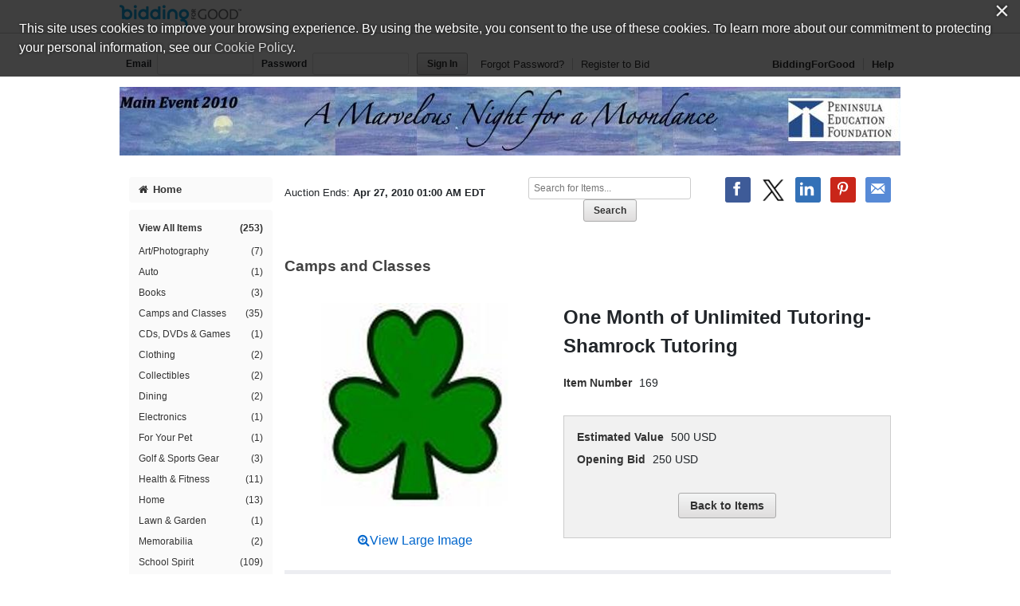

--- FILE ---
content_type: text/html;charset=UTF-8
request_url: https://www.biddingforgood.com/auction/item/item.action?id=108793987
body_size: 44210
content:




























	




<!DOCTYPE html>
<html lang="en">
<head>
	<meta charset="utf-8">
    <title>One Month of Unlimited Tutoring- Shamrock Tutoring | BiddingForGood</title>
	
		
    		<meta name="Description" content="Place a bid on One Month of Unlimited Tutoring- Shamrock Tutoring to help support the Peninsula Education Foundation fundraising auction." />
    	
    	
    
    
    <meta name="ROBOTS" content="NOINDEX" />
    <link rel="dns-prefetch" href="//css.biddingforgood.com" />
    <link rel="dns-prefetch" href="//image.biddingforgood.com" />
    <link rel="dns-prefetch" href="//js.biddingforgood.com" />
    <link rel="icon" href="/img/auction/favicon.ico" type="image/x-icon" />
    <link rel="shortcut icon" href="/img/auction/favicon.ico" type="image/x-icon" />
    
    
    <link rel="stylesheet" href="/partners/cmarket/css/update_account-f5ef7d82cda5dfacc0ecffc0db6ac924.css" />
	<link rel="stylesheet" href="/partners/cmarket/css/reset-296683da2dee375ce570ee21e92b9bd4.css" />	
	<link rel="stylesheet" href="/partners/cmarket/css/sponsors-b0dee8cde1a2c02c0b26bfd761f019d5.css" />
    <link rel="stylesheet" href="/partners/cmarket/css/auction-ae71a2002f031b00f333a1896274feb7.css" />
    <link rel="stylesheet" href="/partners/cmarket/css/colors-80794ea74a66aaffb532f62208ed2f84.css" />
    <link rel="stylesheet" href="/partners/cmarket/css/font-awesome.min-c8595bd4b0ed08844f2cf3f730e7d4ca.css" /> 
    <link rel="stylesheet" href="/css/portal/font-awesome.min-95499284a45716f79a1d5a015cc53be5.css" /> 
    <link rel="stylesheet" href="/auction/theme/theme.action?auctionId=104392552" />
    <link rel="stylesheet" type="text/css" href="https://auth.frontstream.com/bundles/css/fscookies.css">
    
    
	<link rel="stylesheet" href="/partners/cmarket/css/tooltipster.bundle.min-b15ef24270546e5fe896d3ea387ea134.css" />	
	<link rel="stylesheet" href="/partners/cmarket/css/auctionItem-81f1297a1302faeaa3581eda4723b91f.css" />
	<link rel="stylesheet" href="/partners/cmarket/css/modal-gdpr-opt-in-02d36a0e753d2b7f9a23d141d77ba005.css" />
    <style type="text/css">
		@font-face {
			font-family: "fsicons";
			src: url("https://www.mygiving.net/global/css/core/fonts/fsicons.eot?umtwi9");
			src: url("https://www.mygiving.net/global/css/core/fonts/fsicons.eot?umtwi9#iefix") format("embedded-opentype"), url("https://www.mygiving.net/global/css/core/fonts/fsicons.ttf?umtwi9") format("truetype"), url("https://www.mygiving.net/global/css/core/fonts/fsicons.woff?umtwi9") format("woff"), url("https://www.mygiving.net/global/css/core/fonts/fsicons.svg?umtwi9#fsicons") format("svg");
			font-weight: normal;
			font-style: normal;
		}
	</style>   
   
    
        <meta property="og:url" content="https://www.biddingforgood.com/auction/item/item.action?id=108793987" />
        
        	
		         
		         
		              
						
					    
		         			<meta property="og:title" content="One Month of Unlimited Tutoring- Shamrock Tutoring - BiddingForGood Fundraising Auction" />
		         			<meta property="twitter:title" content="One Month of Unlimited Tutoring- Shamrock Tutoring - BiddingForGood Auction" />
					   
					
		         
		    
        
        
		    
		   		 
           		 
            			<meta property="og:description" content="One month of unlimited tutoring." />
            			<meta property="twitter:description" content="One month of unlimited tutoring." />
           		 
		    
        
        
            <meta property="og:image" content="https://www.biddingforgood.com/orgs/maineventauction/104392552/108793989.336.255.jpg" />
            <meta property="twitter:card" content="summary_large_image" />
            <meta property="twitter:image" content="https://www.biddingforgood.com/orgs/maineventauction/104392552/108793989.336.255.jpg" />
        
    

    
		<!-- Google Tag Manager -->
		<script>(function(w,d,s,l,i){w[l]=w[l]||[];w[l].push({'gtm.start':
		new Date().getTime(),event:'gtm.js'});var f=d.getElementsByTagName(s)[0],
		j=d.createElement(s),dl=l!='dataLayer'?'&l='+l:'';j.async=true;j.src=
		'https://www.googletagmanager.com/gtm.js?id='+i+dl;f.parentNode.insertBefore(j,f);
		})(window,document,'script','dataLayer','GTM-5RV44LW');</script>
		<!-- End Google Tag Manager -->
	
    
</head>





<body class="">
	
	
	
    
	
	    
	        






<header role="banner">
    






<div class="cobrand">
    <div class="container clearfix">
        
        <a rel="nofollow" href="https://www.biddingforgood.com/auction/biddingforgood.action?s_icid=ILC-b4g_run&lp=header_logo">
            <img src="/partners/cmarket/img/logo_top.png" alt="BiddingForGood, Inc." style="border: 0px; height: 30px; width: 153px;" />
        </a> 
        <div id="referral">
            
        </div>
    </div>
</div>

    
        






<div class="container clearfix">
    <div id="bidder">
        
            <form action="https://www.biddingforgood.com/auction/user/signin.action" method="post" id="signinForm">
            <input type="hidden" name="signinRedirectUrl" value="/item/item.action?id=108793987"/>
            <div class="signin">
                <label for="signin.email">Email</label>
                <input type="text" name="email" id="signin.email" class="user" size="15" maxlength="64" tabindex="0" value="" />
                <label for="signin.password">Password</label>
                <input type="password" name="password" id="signin.password" class="password" size="15" maxlength="64" value="" autocomplete="off" />
                <input type="submit" name="authenticate" value="Sign In" id="signin" class="btn" />
    
                <a rel="nofollow" href="/auction/user/signin.action?forgotPassword=">Forgot Password?</a>
                <a rel="nofollow" href="/auction/user/register.action?auctionId=104392552&amp;showingBilling=true" class="last">Register to Bid</a>
            </div>
            </form>
            <div class="links">
            	
                	<a href="/auction/biddingforgood.action">BiddingForGood</a>
                
				<a href="https://frontstream.zendesk.com/hc/en-us/sections/115001633423-Bidder-FAQ" target="_blank" class="last">Help</a>
            </div>
        
        
    </div>
</div>

    
    
	    <div id="masthead">
	       
	            
	            
			        
			            
			            
		                    <a href="/auction/auctionhome.action?auctionId=104392552">Peninsula Education Foundation &ndash; PEF Main Event Online Auction</a>
			            
			        
	            
	        

	    </div>
	    
    
</header>

	    
    
    
    <div class="container">
    	
	    
        
	    <div id="content" class="clearfix show-modules" role="main">
	    	
	            
	                






<div id="sidenav">
    <nav role="navigation">
    
    	
            
            	
		        	<a href="/auction/auctionhome.action?auctionId=104392552" class="home"><i class="icon-home"></i>Home</a>            	
            	
            	
                	

        
        
	       <div class="categoryNav">
                
    			<ul id="dynamic">
                	
                    <li>
                        <a href="/auction/item/browse.action?auctionId=104392552&amp;grouping=ALL" class="">View All Items 
                            <span class="count">(253)</span></a>
                    </li>
    	            
    	    	            
    	            	
    	            </ul>
    	            <ul id="categories">
    	                
    	                    
    	                    
    	                    <li>
    	                        <a href="/auction/item/browse.action?auctionId=104392552&amp;categoryId=104392556" class="">Art/Photography
			            				
			        				
                                    <span class="count">(7)</span></a>
    	                    </li>
    	                
    	                    
    	                    
    	                    <li>
    	                        <a href="/auction/item/browse.action?auctionId=104392552&amp;categoryId=104392557" class="">Auto
			            				
			        				
                                    <span class="count">(1)</span></a>
    	                    </li>
    	                
    	                    
    	                    
    	                    <li>
    	                        <a href="/auction/item/browse.action?auctionId=104392552&amp;categoryId=104392558" class="">Books
			            				
			        				
                                    <span class="count">(3)</span></a>
    	                    </li>
    	                
    	                    
    	                    
    	                    <li>
    	                        <a href="/auction/item/browse.action?auctionId=104392552&amp;categoryId=108135661" class="">Camps and Classes
			            				
			        				
                                    <span class="count">(35)</span></a>
    	                    </li>
    	                
    	                    
    	                    
    	                    <li>
    	                        <a href="/auction/item/browse.action?auctionId=104392552&amp;categoryId=104392559" class="">CDs, DVDs & Games
			            				
			        				
                                    <span class="count">(1)</span></a>
    	                    </li>
    	                
    	                    
    	                    
    	                    <li>
    	                        <a href="/auction/item/browse.action?auctionId=104392552&amp;categoryId=104392560" class="">Clothing
			            				
			        				
                                    <span class="count">(2)</span></a>
    	                    </li>
    	                
    	                    
    	                    
    	                    <li>
    	                        <a href="/auction/item/browse.action?auctionId=104392552&amp;categoryId=104392554" class="">Collectibles
			            				
			        				
                                    <span class="count">(2)</span></a>
    	                    </li>
    	                
    	                    
    	                    
    	                    <li>
    	                        <a href="/auction/item/browse.action?auctionId=104392552&amp;categoryId=104392562" class="">Dining
			            				
			        				
                                    <span class="count">(2)</span></a>
    	                    </li>
    	                
    	                    
    	                    
    	                    <li>
    	                        <a href="/auction/item/browse.action?auctionId=104392552&amp;categoryId=104392563" class="">Electronics
			            				
			        				
                                    <span class="count">(1)</span></a>
    	                    </li>
    	                
    	                    
    	                    
    	                    <li>
    	                        <a href="/auction/item/browse.action?auctionId=104392552&amp;categoryId=104392565" class="">For Your Pet
			            				
			        				
                                    <span class="count">(1)</span></a>
    	                    </li>
    	                
    	                    
    	                    
    	                    <li>
    	                        <a href="/auction/item/browse.action?auctionId=104392552&amp;categoryId=104392566" class="">Golf & Sports Gear
			            				
			        				
                                    <span class="count">(3)</span></a>
    	                    </li>
    	                
    	                    
    	                    
    	                    <li>
    	                        <a href="/auction/item/browse.action?auctionId=104392552&amp;categoryId=104392553" class="">Health & Fitness
			            				
			        				
                                    <span class="count">(11)</span></a>
    	                    </li>
    	                
    	                    
    	                    
    	                    <li>
    	                        <a href="/auction/item/browse.action?auctionId=104392552&amp;categoryId=104392568" class="">Home
			            				
			        				
                                    <span class="count">(13)</span></a>
    	                    </li>
    	                
    	                    
    	                    
    	                    <li>
    	                        <a href="/auction/item/browse.action?auctionId=104392552&amp;categoryId=104392570" class="">Lawn & Garden
			            				
			        				
                                    <span class="count">(1)</span></a>
    	                    </li>
    	                
    	                    
    	                    
    	                    <li>
    	                        <a href="/auction/item/browse.action?auctionId=104392552&amp;categoryId=104392571" class="">Memorabilia
			            				
			        				
                                    <span class="count">(2)</span></a>
    	                    </li>
    	                
    	                    
    	                    
    	                    <li>
    	                        <a href="/auction/item/browse.action?auctionId=104392552&amp;categoryId=108387210" class="">School Spirit
			            				
			        				
                                    <span class="count">(109)</span></a>
    	                    </li>
    	                
    	                    
    	                    
    	                    <li>
    	                        <a href="/auction/item/browse.action?auctionId=104392552&amp;categoryId=104392572" class="">Services
			            				
			        				
                                    <span class="count">(6)</span></a>
    	                    </li>
    	                
    	                    
    	                    
    	                    <li>
    	                        <a href="/auction/item/browse.action?auctionId=104392552&amp;categoryId=104392573" class="">Spa & Beauty
			            				
			        				
                                    <span class="count">(15)</span></a>
    	                    </li>
    	                
    	                    
    	                    
    	                    <li>
    	                        <a href="/auction/item/browse.action?auctionId=104392552&amp;categoryId=104392575" class="">Tickets-Entertainment
			            				
			        				
                                    <span class="count">(10)</span></a>
    	                    </li>
    	                
    	                    
    	                    
    	                    <li>
    	                        <a href="/auction/item/browse.action?auctionId=104392552&amp;categoryId=104392574" class="">Tickets-Sports
			            				
			        				
                                    <span class="count">(8)</span></a>
    	                    </li>
    	                
    	                    
    	                    
    	                    <li>
    	                        <a href="/auction/item/browse.action?auctionId=104392552&amp;categoryId=104392576" class="">Toys
			            				
			        				
                                    <span class="count">(4)</span></a>
    	                    </li>
    	                
    	                    
    	                    
    	                    <li>
    	                        <a href="/auction/item/browse.action?auctionId=104392552&amp;categoryId=104392577" class="">Travel
			            				
			        				
                                    <span class="count">(11)</span></a>
    	                    </li>
    	                
    	                    
    	                    
    	                    <li>
    	                        <a href="/auction/item/browse.action?auctionId=104392552&amp;categoryId=104392579" class="">Unique Experiences
			            				
			        				
                                    <span class="count">(5)</span></a>
    	                    </li>
    	                
    	            </ul>
    	            <ul id="closed">
    	                
    	                
    	            </ul>
    	        </div>
        
    </nav>
    
    
	    <div id="auction-links">
	        <ul class="links">
	        	
	            
	            
	            
	                <li>
	                    <a rel="nofollow" href="/auction/communicate/guestbook.action?auctionId=104392552"><i class="icon-envelope icon-2x"></i>Email Updates</a>
	                </li>
	            
	            
	                <li>
	                    <a rel="nofollow" href="/auction/communicate/referfriends.action?auctionId=104392552"><i class="icon-user icon-2x"></i>Refer Friends</a>
	                </li>
	            
	        </ul>
	    </div>
    
	
    <div id="branding">
        <div id="cmarket">
	       	
      		
        </div>
    </div>
</div>

	            
            
            <main role="main" class="clearfix">
            	
                  
                      






<div class="contentheader clearfix">
   
	    <ul class="social-media">
	        <li><a class="icon facebook" rel="nofollow" target="_blank" title="Facebook" onclick="OpenPopupCenter('http://www.facebook.com/sharer.php?u=https%3A%2F%2Fwww.biddingforgood.com%2Fauction%2Fitem%2Fitem.action%3Fid%3D108793987&title=One+Month+of+Unlimited+Tutoring-+Shamrock+Tutoring', 'popUpWindow', 550, 550, event);"></a></li>
	       
	        <li><a rel="nofollow" href="https://twitter.com/intent/tweet?url=https%3A%2F%2Fwww.biddingforgood.com%2Fauction%2Fitem%2Fitem.action%3Fid%3D108793987&text=One+Month+of+Unlimited+Tutoring-+Shamrock+Tutoring" target="_blank" class="icon x-logo" title="Twitter"></a></li>
	        <li><a rel="nofollow" href="https://www.linkedin.com/shareArticle?mini=true&url=https%3A%2F%2Fwww.biddingforgood.com%2Fauction%2Fitem%2Fitem.action%3Fid%3D108793987&text=One+Month+of+Unlimited+Tutoring-+Shamrock+Tutoring" target="_blank" class="icon linkedin" title="LinkedIn"></a></li>
	        
	            <li><a rel="nofollow" href="https://www.pinterest.com/pin/create/button/" target="_blank" class="icon pinterest" title="Pinterest" data-pin-do="buttonBookmark" data-pin-custom="true"></a></li>
	        
	        <li>
	            
	                <a rel="nofollow" href="/auction/communicate/emailpage.action?auctionId=104392552&amp;page=%2Fauction%2Fitem%2Fitem.action%3Fid%3D108793987" title="Email" class="icon email">&nbsp;</a>
	                     
	        </li>
	    </ul>
    
    
    
        <div class="ends">
            Auction Ends: <strong>Apr 27, 2010 01:00 AM EDT</strong>
        </div>
    
    
    	
	        <div class="search" role="search">
	            <form method="get" action="/auction/item/browse.action">
	                <input name="auctionId" type="hidden" value="104392552" />
	                
	                
	                <input size="13" name="searchTerm" id="searchTerm" placeholder="Search for Items..." type="text" />
	                <input name="search" type="submit" class="btn" value="Search" />
	            <div style="display: none;"><input type="hidden" name="_sourcePage" value="vUiErXqNnSh3sKlJMKLOf1AKovtWpvOKOa_3mtkZ-5b8343_iAtSAkwtifN6M1GLthe2ESZ-jRqeGlR2tI8QpA==" /><input type="hidden" name="__fp" value="wIX_rj3fxPZJiDVin7vg6whetgevi89o2_v67xTOFYm-vlYGl26M8PC7jgtu6ihv" /></div></form>
	        </div>
        
    
</div>


                  
                
                
    <div id="toast" class="growl-container growl-fixed top-center">
		<div  id="toastBar" class="growl-item">
			<div class="growl-text-container">
				<i id="toastIcon" class="growl-fsi-icon fsi"></i>
				<div class="growl-only-text">
					<div id="toastMsg" class="growl-message"></div>
				</div>
			</div>
		</div>
	</div>
	

    <div id="auctionheader">
        <h1>Camps and Classes</h1>
    </div>

    <div class="item clearfix">
    
    	
			
		
		
       	
    
        

        <div class="image">
            
	             
	            
	                <div class="main">
                        <a id="imageviewactual" href="/auction/item/imagepopup.jsp?image=/orgs/maineventauction/104392552/shamrock.jpg&name=shamrock.jpg" target="_blank" onclick="fullImage(); return false;">
	                        <img src="/orgs/maineventauction/104392552/108793989.336.255.jpg" width="336" id="mainImage" height="255" />
	                    </a><br><br>
                        <a  id="imageviewactual" href="/auction/item/imagepopup.jsp?image=/orgs/maineventauction/104392552/shamrock.jpg&name=shamrock.jpg" target="_blank" onclick="fullImage(); return false;" class="view-large"><i class="fa fa-search-plus"></i>View Large Image</a>
	                </div>
	            
	            
	            
            
            
            
       </div>
       
       <div class="info">
			
				
			    
        			<h2>One Month of Unlimited Tutoring- Shamrock Tutoring</h2>
			    
			       
       		
                <dl class="clearfix">
                    <dt>Item Number</dt>
                    <dd>169</dd>
                </dl>
            
            
		        
		          
		      
		      
            
            
       		<div class="details">       
	            <dl class="clearfix">	                
	                
	                 	<dt>
	                 		Estimated Value
	                 	</dt>
	                 	<dd>
			                 
			                    
			                 	
			                    	500  USD
			                 	
			                 
		                </dd>
		            
	
	                <!-- leading bid -->
	                
		                
		                
		                
	                        <dt>
	                            Opening Bid
	                        </dt>
	                        <dd>
	                            250  USD
	                            
	                        </dd>
		                
	                
	
	                
	
	            </dl>

            
                <form method="post" name="bidform" action="/auction/item/item.action">
                <input name="id" type="hidden" value="108793987" />
                <input name="referrer" type="hidden" value="" />                
				<div class="action">
					
						
							<input name="backToAuction" id="btn1" type="submit" class="btn" value="Back to Items" />
						
						
									
				</div>
                <div style="display: none;"><input type="hidden" name="_sourcePage" value="bM8ERHUIJX_GWlYKSes7EwsqWv3hEWTyF1SdlXk9Y4_sDfJwTD0j-NdrPaNbgJX_Hi4XBQQg8FYOtjBoju007Q==" /><input type="hidden" name="__fp" value="m_oR9sf5eOGUIiAYXU46SiAEpZxWqqw_wPodGn6UctuFYkPKe019GBsFtr4glivM" /></div></form>
            

            
            <div>
					    
			</div>
        <div>
					    
	   </div>
        </div>
        <!-- end details -->

        

        
		
		           
           
           
        </div>
        <!-- end info -->
     </div>
     <!-- end item -->
		
		       
		       
		        
		            <div class="description">
		                
		                    <h3>Item Description</h3>
		                    <p><p><span style="font-size: medium;">One month of unlimited tutoring.</span></p></p>
		                
		    
		                
		            </div>
		                        
		       
			
        
        
            <!-- donors -->
            
            <div class="donors ">
                <h3>Donated By:</h3>

                
                <div class="donor">
                    
                    
                    
                        
                        
                            <p>Shamrock Tutoring</p>
                        
                    
                    
                </div>

                <!-- /donatedBy -->
                
            </div>
            <!-- /donors -->

        	
        		<img src="/img/spontrk.gif?url=&amp;oid=80195450&amp;aid=104392552&amp;iid=108793987&amp;did=86005214&amp;kid=&amp;sc=ItemDetail" width="1" height="1" />
            

    	
		<div id="modal-gdpr-opt-in" class="modal">
			<h3>
		    	Peninsula Education Foundation stores data...
		  	</h3>
		  	<p>
		    	Your support matters, so <strong>Peninsula Education Foundation</strong> would like to use your information to keep in touch about things that may matter to you. If you choose to hear from Peninsula Education Foundation, we may contact you in the future about our ongoing efforts.
		  	</p>
		  	<p>
		    	Your privacy is important to us, so Peninsula Education Foundation will keep your personal data secure and Peninsula Education Foundation will not use it for marketing communications which you have not agreed to receive. At any time, you may withdraw consent by emailing <a href="#"><strong>Privacy@frontstream.com</strong></a> or by contacting our Privacy Officer. Please see our Privacy Policy found here <a href="https://www.frontstream.com/privacy-policy/" target="_blank"><strong>PrivacyPolicy</strong></a>.
		  	</p>
		  	<form method="post" name="gdprForm" action="/auction/item/item.action?_eventName=saveUpdateGdprPermissions&amp;id=108793987">
		  		
				
		    	<fieldset>
		      		<div class="field">
				  		<input name="gdprPhone" id="gdprPhone" type="checkbox" value="true" />
						<label for="gdprPhone">
							I give Peninsula Education Foundation permission to contact me by phone	
	                 	</label>
						
				  	</div>
				  	<div class="field">
				    	<input name="gdprEmail" id="gdprEmail" type="checkbox" value="true" />
						<label for="gdprEmail">
							I give Peninsula Education Foundation permission to contact me by email	
	                	</label>
						
				  	</div>
				  	<div class="field">
				    	<input name="gdprMail" id="gdprMail" type="checkbox" value="true" />
						<label for="gdprMail">
							I give Peninsula Education Foundation permission to contact me by mail	
	                 	</label>
						
				  	</div>
				  	<div class="field">
				  		<input name="gdpr-opt-in" id="gdpr-opt-in" type="submit" value="Save" />
	        		</div>
		      	<!-- // end field -->
		    	</fieldset>
			<div style="display: none;"><input type="hidden" name="_sourcePage" value="0E9KIkDycBn0CoSkTrNM55jtT6PPe6h54d-CHx1UlO2Nmt6ityPjusd3BgPC7leTvoKI4Z_RuL6dI5FEOkJFiA==" /><input type="hidden" name="__fp" value="ly1Oj6HvpvKEbg8UBsBX-7hJubBnQSdmErX42HLOTX5hOkxi2W3kfy9XrXknDF3GfQtMyGzA-hjyL5xUmo4PIi1xosQX4BtViTwyRe4RaGg=" /></div></form>
		</div>       
		<div class="tooltip_templates" style="display:none">
    		<span id="tooltip_proxybid">
        		<h3>Proxy Bid</h3><p>Proxy bidding places bids on your behalf at the lowest possible increments. Simply enter your maximum bid (the highest amount you are willing to pay).</p><p>The goal of proxy bidding is for you to win the auction at the lowest possible price. Your maximum bid is only placed when another bidder also bids up to that amount or when the reserve price is equal to or greater than your maximum bid.</p> <p>Bids will increase based on the bid increment set for the auction. Therefore, the current bid will equal the former bid plus the bid increment.</p> <p><strong>Example</strong></p> <p>An item&#8217;s current bid is $3.00, and the bid increment is $0.10. Jane chooses automatic bidding and enters a maximum bid of $6.00, so Jane becomes the high bidder and the current bid reads $3.10.</p>
    		</span>
    		<span id="tooltip_straightbid">
    			<h3>Straight Bid</h3><p>Enter an amount higher than the current winning bid (displayed on the auction page as &quot;Leading Bid&quot;), and click on the &quot;Bid this exact amount&quot; radio button below the bid you just entered. Then click the &quot;Place Bid&quot; button. The system will immediately place your bid at the exact amount you entered.</p><p><strong>Example</strong></p><p>If the current high bid is $1.00, and you entered a straight bid of $15.00, you&#8217;re now the current high bidder at $15.00.</p>
    		</span>
    		<span id="tooltip_reserve">
    			<h3>Reserve Price</h3><p>The Reserve is the minimum amount the organization is willing to sell the item. If the reserve isn't met by the end of the auction, then this item will not be sold.</p>
    		</span>
    		<span id="tooltip_bidextension">
    			<h3>Bid Extension</h3><p>The auction closing time on an item will be extended by 5 minutes each time a new bid is placed during the last 5 minutes of an auction. The item's closing time will continue to extend in 5 minute increments as long as there is continued bidding.  The item will automatically close when there is a 5 minute extension period with no new bids.</p>
    		</span>
    		<span id="tooltip_liveevent">
    			<h3>Live Event Items</h3><p>Further bidding will take place for this item during a live auction after online bidding is closed.</p>
    		</span>
			<span id="tooltip_absenteebids">
    			<h3>Absentee Bids</h3><p>You can win items at the live event even if you can&#8217;t attend! When you are the leader at the close of online bidding and your Maximum Bid has not been met, your Maximum Bid will be used as an Absentee Bid in the live event. The organization running the auction will bid on your behalf up to your Absentee Bid (Maximum Bid).</p>
    		</span>
		</div>			        	

            </main>
	    </div>
        
    </div>
    
	    
	    
	        






	
	

	<footer role="contentinfo">
		<div class="container">
            <div class="clearfix">
                <a href="/auction/biddingforgood.action?lp=footer_logo&amp;cmp=ILC-b4g_run" class="logo">/auction/biddingforgood.action?lp=footer_logo&cmp=ILC-b4g_run</a>
                
                    <ul class="social-media">
                        <li><a rel="nofollow" href="https://www.facebook.com/biddingforgood" target="_blank" class="icon facebook" title="Follow on Facebook"></a></li>
                        <li><a rel="nofollow" href="https://twitter.com/biddingforgood" target="_blank" class="icon x-logo" title="Follow on Twitter"></a></li>
                        <li><a rel="nofollow" href="https://www.linkedin.com/company/biddingforgood" target="_blank" class="icon linkedin" title="Follow on Linked In"></a></li>
                    </ul>
                
                <ul class="links">
                    
                        <li>
                            <a href="/auction/communicate/contactus.action?auctionId=104392552">Contact Us</a>
                        </li>
                    
                    <li><a href="https://frontstream.zendesk.com/hc/en-us/sections/115001633423-Bidder-FAQ" target="_blank">Help</a></li>
                    <li><a href="https://www.frontstream.com/biddingforgood/auctions?utm_source=BFG&utm_campaign=bfg-request-a-demo&utm_medium=referral&utm_content=auction-footer" target="_blank">Run an Online Fundraiser</a></li>        
                </ul>   
            </div>
            
            <div class="privacy-terms">
                <a href="/auction/communicate/privacypolicy.action" target="_blank">Privacy Policy</a>
               
                    
                    
		               
		                    
		                    
		                    
		                        <a href="/docs/eula_buyer.pdf" target="_blank">Terms of Use</a>
		                    
		                    
		                
                     
                
                
                <a href="https://www.frontstream.com/cookie-policy/" target="_blank">Cookie Policy</a>
                <!-- Currently we are handling only one language however on auction manager there is support for more than one language. Whenever more than one language support will be added the below part will be changed to handle that -->
                             
            </div>
            
			
			
			<div class="copyright">
				<p>
					
						
						
							
								
									Copyright &copy; 2003-Sun Feb 01 22:57:47 EST 2026 <a href="http://www.pvpef.org">Peninsula Education Foundation</a> and <a href="https://www.biddingforgood.com">BiddingForGood, Inc.</a> All Rights Reserved. Designated trademarks and brands are the property of their respective owners.
								
							
						
						
					
				</p>
			</div>
		</div>
	</footer>

	    
    


    <script src="/js/auction/auction-224de6e2a4e7a82e4075e866776aeb9f-min.js"></script>
    <script src="/js/auction/update_account-f301b37fb80e0edcb3bd82bd1ccd6fd1.js"></script>
    
	
	
	
    
    





<script async src="https://www.googletagmanager.com/gtag/js?id="></script>
<script>
    
	function enableGoogleAnalytics() {
		
		
			
		
	  	(function(i,s,o,g,r,a,m){i['GoogleAnalyticsObject']=r;i[r]=i[r]||function(){
	  	(i[r].q=i[r].q||[]).push(arguments)},i[r].l=1*new Date();a=s.createElement(o),
	  	m=s.getElementsByTagName(o)[0];a.async=1;a.src=g;m.parentNode.insertBefore(a,m)
		})(window,document,'script','//www.google-analytics.com/analytics.js','ga');
	  	
		console.log('GA enabled');
	  	//alert('Google Analytics script was loaded');
	  	
		

		
				//console.log('Site View');
				//console.log('UA-209992-2');
				//console.log('/104392552/CampsandClasses/108793987/none/none/itemPage');				

				// create site tracker
				ga('create', 'UA-209992-2', 'auto', 'siteTracker');
				ga(function() {
					ga('siteTracker.set', 'page', '/104392552/CampsandClasses/108793987/none/none/itemPage');
	
				  	//console.log('Created tracker:');
				  	//console.log(ga.getByName('siteTracker'));
				});
				
				
				
				// send page view
				ga('siteTracker.send', 'pageview');			
						
		
  	}
</script>


    
    <script type="text/javascript" src="https://auth.frontstream.com/bundles/FSCookies" language="text/javascript"></script>
		<script>
			var wStartTime = new Date();
			var currentURL = window.location.pathname + window.location.search;
		    var pathArray = currentURL.split( '/' ).slice(2);
		    var signOutURL='/auction/user/signin.action?signout=&signinRedirectUrl=/'+encodeURI(pathArray.join('/'));
            var sessionTimeoutURL='/auction/sessionhandler.action?_eventName=updateSessionTimeout';
		    
			function getTimeElapsed() {
			    wEndTime = new Date();
			    var wTimeDiff = wEndTime - wStartTime; //in ms
			    wTimeDiff /= 1000;
			    // get seconds 
			    var seconds = Math.round(wTimeDiff);
			    return wTimeDiff; 
			}
			
			$(document).ready(function() {
			    // Check timeout every minute.
			    var wIdleInterval = setInterval(timerIncrement, 60000); // 1 minute
			    $(document).on("click", ".btn , a", function() {
			        console.log("clicked");
			        wStartTime = new Date();
			        if(window.opener) {
			        	window.opener.startTime=wStartTime;
			        }
			        $.get(sessionTimeoutURL, function (data, textStatus, jqXHR) {  // success callback
			        	          console.log('Session updated: ' + textStatus + ', data:' + data);
			        	    });
			});

          });
			
			function timerIncrement() {
			    if (getTimeElapsed() > 850) {  //900secs=15min
			        console.log("signing out");
			        window.location.href=signOutURL;
			    }
			} 
		</script>
    
	
	
	
	
	<script>
		var cookieModal = FSCookieConsent.initialize({
	        // optional callback function on status change
	        onStatusChange: function (status) {
	            // Example of dynamically loading script after a status change see: https://www.cookiebot.com/en/developer/
	            if (status === 'allowAll') {
	                enableGoogleAnalytics();
	            } else {
	                // a change was made; reload to reflect it
	                location.reload();
	            }
	        },
	        onInitialise: function (status) {
	            if (status === 'allowAll') {
	                enableGoogleAnalytics();
	            } else {
	            	disableGoogleAnalytics();
                } 
	        },
	
	        // optional language selection
	        //language: $("input[name=my-radio]:checked").val(),
	
	        // optional auto-open (will automatically open modal if no cookie is present)
	        autoOpen: 'true',
	     	// optional auto-AskForAllowAll (will automatically open modal if they have not selected AllowAll)
	        autoAskForAllowAll: 'true',
	        cookiePolicyUrl: 'https://www.frontstream.com/cookie-policy/'
	    });
		
		function disableGoogleAnalytics() {
	    	eraseCookie('_ga');
	    	eraseCookie('_gid');
    		eraseCookie('_gat');
    		eraseCookie('_gat_siteTracker');
    		eraseCookie('_gat_pageTracker');
	    	
	    	console.log('GA disabled');
	    }
		
		function setCookie(cname, cvalue, exdays) {
		    var d = new Date();
		    d.setTime(d.getTime() + (exdays * 24 * 60 * 60 * 1000));
		    var expires = "expires=" + d.toUTCString();
		    //var domain = "localhost";
		    var domain = ".biddingforgood.com";
		    document.cookie = cname + "=" + cvalue + ";" + expires + ";path=/;domain=" + domain;
		}
		
		function getCookie(cname) {
		    var name = cname + "=";
		    var ca = document.cookie.split(';');
		    for(var i = 0; i < ca.length; i++) {
		        var c = ca[i];
		        while (c.charAt(0) == ' ') {
		            c = c.substring(1);
		        }
		        if (c.indexOf(name) == 0) {
		            return c.substring(name.length, c.length);
		        }
		    }
		    return "";
		}
		
		function eraseCookie(name) {
		    setCookie(name, "" , -1);
		}

    </script>     	
	
    
    <script src="/js/auction/tooltipster.bundle.min-06a05b09190879b5e5ccfe107d9a323d.js"></script>
    <script>
	    $(function() {
	    	$('.tooltip').tooltipster({
	    	    contentCloning: true
	    	});
	        $('.tooltip').click(function(e) {
	            e.preventDefault();
	        });
	    });
	    
	    function fullImage() {
	    	var href = $('#imageviewactual').attr('href');
	    	var root = document.location.protocol + '//' + document.location.host;
            window.open(root + href, 'ImagePopup', "resizable=1,HEIGHT=255,WIDTH=336");
        }
	    
        function replaceMainImage(link, src, name) {
            var url = '/auction/item/imagepopup.jsp?image=' + link + '&name=' + name;

            $('#imageviewactual').attr('href',url);

            $('#mainImage').attr('src',src);
            return false;
        }
        
        $(document).ready(function() {
			$("#item-added").hide();
			// gdpr opt in modal
	    	$("#modal-gdpr-opt-in").dialog({
	    	    autoOpen: false,
	    	    modal: true
	    	});
	    	var askGdprPermissions = "false";
			if (askGdprPermissions == "true") {
				$("#modal-gdpr-opt-in").dialog("open");
			} else {
				$("#modal-gdpr-opt-in").dialog("close");
			}
	    
          	// get previous page URL and save it in the hidden field
        	if (document.referrer.indexOf(window.location.hostname) != -1) {
        		var referrer = document.referrer;
        		//alert ("referrer: " + referrer);
        		$("input[name=referrer]").attr('value', referrer);
        		// update the button label depending on referrer page 
        		if (referrer.search('mybids') > 0) {
        			$("input[name=backToAuction]").attr('value', 'Back To My Bids');
        		} else if (referrer.search('mypurchases') > 0) {
        			$("input[name=backToAuction]").attr('value', 'Back To My Purchases');
        		} else if (referrer.search('myitems') > 0) {
        			$("input[name=backToAuction]").attr('value', 'Back To My Items');
        		}
        	}
        	
        	$('#gdpr-opt-in').click(function(e) {
            	e.preventDefault();
            	var action = this.form.action;
                var params = $(this.form).serialize();
				$.ajax({
                	url: action,
                    data: params,
                    dataType: 'html',
                    method : 'POST',
                    success: function(data) {
                    	$("#modal-gdpr-opt-in").dialog("close");
						if (data == "session_expired") {
						alert("Could not save permissions as your session expired")
						} else {
							alert("Permissions saved successfully");
						}
        			},
        		    error : function(jqXHR, textStatus, errorThrown) {
        		    	$("#modal-gdpr-opt-in").dialog("close");
        				alert("An error occurred while saving the permissions");
        			}
				});
             });
        });

	    validateBidAmount = function(form) {
			var bidAmountVal = $.trim($('#bidAmount').val());
      		$('.errormessage').empty();
	      	if (bidAmountVal.length == 0) {
	     		$("#bidamount_error").text("Please enter bid amount");
	     			return false;
       		}
	      	if (bidAmountVal <= 0) {
	     		$("#bidamount_error").text("Your bid amount should be greater than 0");
     			return false;
	      	}
       		return true;
        }
	    
	    function isNumber(evt) {
	    	if (evt.which != 8 && evt.which != 0 && (evt.which < 48 || evt.which > 57)) {
	            return false;
	        }
	    	return true;
	    }  
	    //BFG -3389
	    $("#add").click(function(e){
	    	  e.preventDefault();
	    	  var itemId =108793987;
	    	  var path = "/auction/user/myitems.action?_eventName=add&itemId="+itemId;
	    	  console.log(path);
	    	  $.ajax({
	    	    url: path,
                dataType: 'html',
                method : 'GET',
	    	    success: function(result){
	    	    	if(result == "Success"){
	    	    		console.log("Item Added Successfuly");
	    	    		$('#toast').addClass('display');
	    	    		$('#toastBar').addClass('alert-success icon');
	    	    		$('#toastIcon').addClass('fsi-check-circle');
	    	    		$('#toastMsg').html("Item Added Successfully");
	    	    		setTimeout(()=>{
	    	    		$('#toast').removeClass('display');
	    	    		},3000);
	    	    		$('#item-add').hide();
	    	    		$('#item-added').show();
	    	    	}else {
	    	    		console.log("Could not add item.");
	    	    		$('#toast').addClass('display');
	    	    		$('#toastBar').addClass('alert-error icon');
	    	    		$('#toastIcon').addClass('fsi-error');
						$('#toastMsg').html("Failed While Adding Item");
						setTimeout(()=>{
						$('#toast').removeClass('display');
						},3000);
					}
	    	    },
	    	    error: function (jqXHR, status, err) {
	    	    	console.log("Could not add item.");
	    	    	$('#toast').addClass('display');
    	    		$('#toastBar').addClass('alert-error icon');
    	    		$('#toastIcon').addClass('fsi-error');
					$('#toastMsg').html("Failed While Adding Item");
					setTimeout(()=>{
					$('#toast').removeClass('display');
					},9000);
	    	   
	    	  }
	    	    
	    	    });
	    	  });
    </script>
    

    
    <script async defer src="//assets.pinterest.com/js/pinit.js"></script>
    <script>
	    window.twttr = (function(d, s, id) {
	        var js, fjs = d.getElementsByTagName(s)[0], t = window.twttr || {};
	        if (d.getElementById(id)) return t;
	        js = d.createElement(s);
	        js.id = id;
	        js.src = "https://platform.twitter.com/widgets.js";
	        fjs.parentNode.insertBefore(js, fjs);
	        t._e = [];
	        t.ready = function(f) {
	            t._e.push(f);
	        };
	        
	        return t;
	    }(document, "script", "twitter-wjs"));
    </script>
    
    <div id="fb-root"></div>
    
    <script>
	    window.fbAsyncInit = function() {
	        FB.init({
	            appId      : '722269724575928',
	            xfbml      : true,
	            version    : 'v2.5'
	        });
	    };
	    (function(d, s, id) {
	        var js, fjs = d.getElementsByTagName(s)[0];
	        if (d.getElementById(id)) return;
	        js = d.createElement(s); js.id = id;
	        js.src = "//connect.facebook.net/en_US/sdk.js#xfbml=1&version=v2.5&appId=722269724575928";
	        fjs.parentNode.insertBefore(js, fjs);
	    }(document, 'script', 'facebook-jssdk'));
    </script>
 
</body>
</html>




--- FILE ---
content_type: text/css;charset=UTF-8
request_url: https://www.biddingforgood.com/auction/theme/theme.action?auctionId=104392552
body_size: 537
content:








/* AUCTION.CSS */











/* masthead styles */


/* masthead path: /orgs/maineventauction/104392552/masthead.jpg */

header[role=banner] #masthead {
  background-color: transparent;
}

header[role=banner] #masthead a {
  background: url("/orgs/maineventauction/104392552/masthead.jpg") no-repeat center center transparent;
  width: 980px;
  height: 100px;
  overflow: hidden;
  text-indent: 200%;
  white-space: nowrap;
  padding: 0;
  background-color: white;
}




/* SIDENAV */































/* HOME.CSS */





/* VIEW.CSS */





/* AUCTIONITEM.CSS */


